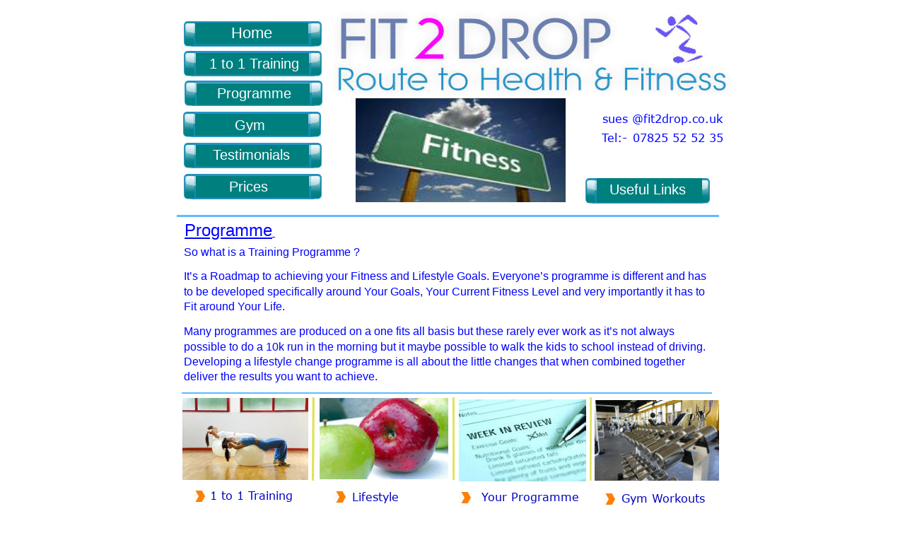

--- FILE ---
content_type: text/html
request_url: http://fit2drop.co.uk/programme.htm
body_size: 3742
content:
<!DOCTYPE html>
<html>
<head>
 <meta http-equiv="X-UA-Compatible" content="IE=EDGE"/>
 <meta http-equiv="Content-Type" content="text/html; charset=Windows-1252"/>
 <meta name="Generator" content="Xara HTML filter v.8.8.0.470"/>
 <meta name="XAR Files" content="index_htm_files/xr_files.txt"/>
 <title>programme</title>
 <meta name="viewport" content="width=device-width, initial-scale=1" />
 <link rel="stylesheet" href="index_htm_files/xr_fonts.css"/>
 <script><!--
 if(navigator.userAgent.indexOf('MSIE')!=-1 || navigator.userAgent.indexOf('Trident')!=-1){ document.write('<link rel="stylesheet" href="index_htm_files/xr_fontsie.css"/>');}
 --></script>
 <script>document.documentElement.className="xr_bgh1";</script>
 <link rel="stylesheet" href="index_htm_files/xr_main.css"/>
 <link rel="stylesheet" href="index_htm_files/xr_text.css"/>
 <link rel="stylesheet" href="index_htm_files/custom_styles.css"/>
 <script src="index_htm_files/roe.js"></script>
 <script src="index_htm_files/replaceMobileFonts.js"></script>
 <link rel="stylesheet" href="index_htm_files/ani.css"/>
</head>
<body class="xr_bgb1">
<div class="xr_ap" id="xr_xr" style="width: 760px; height: 1000px; top:0px; left:50%; margin-left: -380px; text-align: left;">
 <script>var xr_xr=document.getElementById("xr_xr")</script>
<div id="xr_td" class="xr_td">
<div class="xr_ap xr_xri_" style="width: 760px; height: 1000px;">
 <img class="xr_ap" src="index_htm_files/3.jpg" alt="" title="" style="left:-10px;top:304px;width:767px;height:3px;"/>
 <img class="xr_ap" src="index_htm_files/4.jpg" alt="" title="" style="left:181px;top:562px;width:4px;height:118px;"/>
 <img class="xr_ap" src="index_htm_files/5.jpg" alt="" title="" style="left:380px;top:562px;width:3px;height:117px;"/>
 <img class="xr_ap" src="index_htm_files/6.jpg" alt="" title="" style="left:574px;top:562px;width:3px;height:118px;"/>
 <img class="xr_ap" src="index_htm_files/7.jpg" alt="" title="" style="left:-3px;top:555px;width:750px;height:2px;"/>
 <div class="xr_txt Normal_text" style="position: absolute; left:421px; top:710px; width:133px; height:10px;font-family:'Verdana';font-size:16px;font-feature-settings:'kern','liga' 0,'clig' 0,'calt' 0;color:#0002BF;">
  <span class="xr_tl Normal_text" style="top: -16.09px;font-family:'Verdana';font-size:16px;color:#0002BF;">Your Programme</span>
 </div>
 <div class="xr_txt Normal_text" style="position: absolute; left:238px; top:710px; width:64px; height:10px;font-family:'Verdana';font-size:16px;font-feature-settings:'kern','liga' 0,'clig' 0,'calt' 0;color:#0002BF;">
  <span class="xr_tl Normal_text" style="top: -16.09px;font-family:'Verdana';font-size:16px;color:#0002BF;">Lifestyle</span>
 </div>
 <div class="xr_txt Normal_text" style="position: absolute; left:619px; top:712px; width:117px; height:10px;font-family:'Verdana';font-size:16px;font-feature-settings:'kern','liga' 0,'clig' 0,'calt' 0;color:#0002BF;">
  <span class="xr_tl Normal_text" style="top: -16.09px;font-family:'Verdana';font-size:16px;color:#0002BF;">Gym Workouts</span>
 </div>
 <div class="xr_txt Normal_text" style="position: absolute; left:0px; top:362px; width:742px; height:10px;font-family:Arial;font-size:16px;font-feature-settings:'kern','liga' 0,'clig' 0,'calt' 0;color:#0003FF;">
  <span class="xr_tl Normal_text" style="top: -14.48px;font-family:Arial;font-size:16px;color:#0003FF;">So what is a Training Programme ?</span>
  <span class="xr_tl Normal_text" style="top: 20.37px;font-family:Arial;font-size:16px;color:#0003FF;">It&#8217;s a Roadmap to achieving your Fitness and Lifestyle Goals. Everyone&#8217;s programme is different and has </span>
  <span class="xr_tl Normal_text" style="top: 41.82px;font-family:Arial;font-size:16px;color:#0003FF;">to be developed specifically around Your Goals, Your Current Fitness Level and very importantly it has to </span>
  <span class="xr_tl Normal_text" style="top: 63.27px;font-family:Arial;font-size:16px;color:#0003FF;">Fit around Your Life.</span>
  <span class="xr_tl Normal_text" style="top: 98.12px;font-family:Arial;font-size:16px;color:#0003FF;">Many programmes are produced on a one fits all basis but these rarely ever work as it&#8217;s not always </span>
  <span class="xr_tl Normal_text" style="top: 119.57px;font-family:Arial;font-size:16px;color:#0003FF;">possible to do a 10k run in the morning but it maybe possible to walk the kids to school instead of driving. </span>
  <span class="xr_tl Normal_text" style="top: 141.01px;font-family:Arial;font-size:16px;color:#0003FF;">Developing a lifestyle change programme is all about the little changes that when combined together </span>
  <span class="xr_tl Normal_text" style="top: 162.46px;font-family:Arial;font-size:16px;color:#0003FF;">deliver the results you want to achieve.</span>
 </div>
 <img class="xr_ap" src="index_htm_files/8.jpg" alt="" title="" style="left:12px;top:694px;width:18px;height:16px;"/>
 <img class="xr_ap" src="index_htm_files/8.jpg" alt="" title="" style="left:592px;top:698px;width:18px;height:16px;"/>
 <img class="xr_ap" src="index_htm_files/8.jpg" alt="" title="" style="left:211px;top:695px;width:18px;height:16px;"/>
 <img class="xr_ap" src="index_htm_files/9.jpg" alt="" title="" style="left:192px;top:5px;width:472px;height:118px;"/>
 <img class="xr_ap" src="index_htm_files/8.jpg" alt="" title="" style="left:388px;top:696px;width:18px;height:16px;"/>
 <img class="xr_ap" src="index_htm_files/10.jpg" alt="" title="" style="left:-2px;top:563px;width:178px;height:116px;"/>
 <img class="xr_ap" src="index_htm_files/11.jpg" alt="" title="" style="left:389px;top:565px;width:180px;height:116px;"/>
 <img class="xr_ap" src="index_htm_files/12.jpg" alt="" title="" style="left:192px;top:563px;width:182px;height:115px;"/>
 <img class="xr_ap" src="index_htm_files/13.jpg" alt="" title="" style="left:581px;top:566px;width:176px;height:114px;"/>
 <div class="xr_txt Normal_text" style="position: absolute; left:-2px; top:752px; width:135px; height:10px;font-family:'Verdana';font-size:16px;font-feature-settings:'kern','liga' 0,'clig' 0,'calt' 0;color:#0002BF;">
  <span class="xr_tl Normal_text" style="top: -16.09px;font-family:'Verdana';font-size:16px;color:#0002BF;">CONTACT INFO:-</span>
 </div>
 <div class="xr_txt Normal_text" style="position: absolute; left:158px; top:752px; width:481px; height:10px;font-family:'Verdana';font-size:16px;font-feature-settings:'kern','liga' 0,'clig' 0,'calt' 0;color:#0002BF;">
  <span class="xr_tl Normal_text" style="top: -16.09px;font-family:'Verdana';font-size:16px;color:#0002BF;">Email. &nbsp;sues&#64;fit2drop.co.uk &nbsp;&nbsp;&nbsp;&nbsp;&nbsp;&nbsp;&nbsp;&nbsp;&nbsp;&nbsp;&nbsp;&nbsp;&nbsp;Tel. &nbsp;&nbsp;078 25 52 52 35</span>
 </div>
 <img class="xr_ap" src="index_htm_files/14.jpg" alt="" title="" style="left:243px;top:139px;width:297px;height:147px;"/>
 <img class="xr_ap" src="index_htm_files/15.jpg" alt="" title="" style="left:661px;top:20px;width:96px;height:96px;"/>
 <img class="xr_ap" src="index_htm_files/41.jpg" alt="" title="" style="left:188px;top:58px;width:598px;height:104px;"/>
 <div class="xr_txt Normal_text" style="position: absolute; left:592px; top:175px; width:175px; height:10px;font-family:'Verdana';font-size:16px;font-feature-settings:'kern','liga' 0,'clig' 0,'calt' 0;color:#0003FF;">
  <span class="xr_tl Normal_text" style="top: -16.09px;font-family:'Verdana';font-size:16px;color:#0003FF;">sues &#64;fit2drop.co.uk </span>
 </div>
 <div class="xr_txt Normal_text" style="position: absolute; left:591px; top:202px; width:35px; height:10px;font-family:'Verdana';font-size:16px;font-feature-settings:'kern','liga' 0,'clig' 0,'calt' 0;color:#0003FF;">
  <span class="xr_tl Normal_text" style="top: -16.09px;font-family:'Verdana';font-size:16px;color:#0003FF;">Tel:-</span>
 </div>
 <div class="xr_txt Normal_text" style="position: absolute; left:629px; top:202px; width:133px; height:10px;font-family:'Verdana';font-size:16px;font-feature-settings:'kern','liga' 0,'clig' 0,'calt' 0;color:#0003FF;">
  <span class="xr_tl Normal_text" style="top: -16.09px;font-family:'Verdana';font-size:16px;color:#0003FF;">&nbsp;07825 52 52 35</span>
 </div>
 <div class="xr_txt Normal_text" style="position: absolute; left:37px; top:708px; width:113px; height:10px;font-family:'Verdana';font-size:16px;font-feature-settings:'kern','liga' 0,'clig' 0,'calt' 0;color:#0002BF;">
  <span class="xr_tl Normal_text" style="top: -16.09px;font-family:'Verdana';font-size:16px;color:#0002BF;">1 to 1 Training</span>
 </div>
 <img class="xr_ap" src="index_htm_files/7.jpg" alt="" title="" style="left:-2px;top:723px;width:750px;height:2px;"/>
 <img class="xr_ap" src="index_htm_files/17.png" alt="" title="" style="left:9px;top:564px;width:150px;height:146px;"/>
 <img class="xr_ap" src="index_htm_files/18.jpg" alt="" title="" style="left:568px;top:252px;width:176px;height:36px;"/>
 <img class="xr_ap" src="index_htm_files/19.jpg" alt="" title="" style="left:0px;top:30px;width:195px;height:36px;"/>
 <img class="xr_ap" src="index_htm_files/20.jpg" alt="" title="" style="left:0px;top:72px;width:195px;height:36px;"/>
 <img class="xr_ap" src="index_htm_files/21.jpg" alt="" title="" style="left:1px;top:114px;width:195px;height:36px;"/>
 <img class="xr_ap" src="index_htm_files/22.jpg" alt="" title="" style="left:-1px;top:158px;width:195px;height:36px;"/>
 <img class="xr_ap" src="index_htm_files/23.jpg" alt="" title="" style="left:0px;top:202px;width:195px;height:36px;"/>
 <img class="xr_ap" src="index_htm_files/23.jpg" alt="" title="" style="left:0px;top:246px;width:195px;height:36px;"/>
 <a href="index.htm" onclick="return(xr_nn());">
  <img class="xr_ap" src="index_htm_files/24.jpg" alt="" title="" onmousemove="xr_mo(this,0,event)" style="left:8px;top:27px;width:184px;height:35px;"/>
 </a>
 <a href="121.htm" onclick="return(xr_nn());">
  <img class="xr_ap" src="index_htm_files/25.jpg" alt="" title="" onmousemove="xr_mo(this,0,event)" style="left:2px;top:71px;width:183px;height:28px;"/>
 </a>
 <img class="xr_ap" src="index_htm_files/26.jpg" alt="" title="" style="left:8px;top:111px;width:184px;height:26px;"/>
 <img class="xr_ap" src="index_htm_files/27.jpg" alt="" title="" style="left:8px;top:151px;width:177px;height:27px;"/>
 <img class="xr_ap" src="index_htm_files/28.jpg" alt="" title="" style="left:8px;top:189px;width:177px;height:26px;"/>
 <img class="xr_ap" src="index_htm_files/29.jpg" alt="" title="" style="left:8px;top:227px;width:177px;height:25px;"/>
 <img class="xr_ap" src="index_htm_files/30.jpg" alt="" title="" style="left:8px;top:264px;width:177px;height:26px;"/>
 <img class="xr_ap" src="index_htm_files/31.jpg" alt="" title="" style="left:7px;top:226px;width:181px;height:27px;"/>
 <img class="xr_ap" src="index_htm_files/32.jpg" alt="" title="" style="left:7px;top:266px;width:181px;height:23px;"/>
 <img class="xr_ap" src="index_htm_files/33.jpg" alt="" title="" style="left:594px;top:253px;width:156px;height:35px;"/>
 <img class="xr_ap" src="index_htm_files/34.jpg" alt="" title="" style="left:584px;top:254px;width:172px;height:35px;"/>
 <div class="xr_txt Normal_text" style="position: absolute; left:7px; top:822px; width:41px; height:10px;font-family:Arial;font-size:16px;font-feature-settings:'kern','liga' 0,'clig' 0,'calt' 0;color:#7F81FF;">
  <span class="xr_tl Normal_text" style="top: -14.48px;font-family:Arial;font-size:16px;color:#7F81FF;">Home</span>
 </div>
 <div class="xr_txt Normal_text" style="position: absolute; left:68px; top:823px; width:99px; height:10px;font-family:Arial;font-size:16px;font-feature-settings:'kern','liga' 0,'clig' 0,'calt' 0;color:#7F81FF;">
  <span class="xr_tl Normal_text" style="top: -14.48px;font-family:Arial;font-size:16px;color:#7F81FF;">1&nbsp;to&nbsp;1&nbsp;Training</span>
 </div>
 <div class="xr_txt Normal_text" style="position: absolute; left:224px; top:824px; width:82px; height:10px;font-family:Arial;font-size:16px;font-feature-settings:'kern','liga' 0,'clig' 0,'calt' 0;color:#7F81FF;">
  <span class="xr_tl Normal_text" style="top: -14.48px;font-family:Arial;font-size:16px;color:#7F81FF;">Programme</span>
 </div>
 <div class="xr_txt Normal_text" style="position: absolute; left:366px; top:824px; width:32px; height:10px;font-family:Arial;font-size:16px;font-feature-settings:'kern','liga' 0,'clig' 0,'calt' 0;color:#7F81FF;">
  <span class="xr_tl Normal_text" style="top: -14.48px;font-family:Arial;font-size:16px;color:#7F81FF;">Gym</span>
 </div>
 <div class="xr_txt Normal_text" style="position: absolute; left:456px; top:826px; width:104px; height:10px;font-family:Arial;font-size:16px;font-feature-settings:'kern','liga' 0,'clig' 0,'calt' 0;color:#7F81FF;">
  <span class="xr_tl Normal_text" style="top: -14.48px;font-family:Arial;font-size:16px;color:#7F81FF;">Prices&nbsp;&#38;&nbsp;Rates</span>
 </div>
 <div class="xr_txt Normal_text" style="position: absolute; left:611px; top:827px; width:138px; height:10px;font-family:Arial;font-size:16px;font-feature-settings:'kern','liga' 0,'clig' 0,'calt' 0;color:#7F81FF;">
  <span class="xr_tl Normal_text" style="top: -14.48px;font-family:Arial;font-size:16px;color:#7F81FF;">Terms&nbsp;&#38;&nbsp;Conditions</span>
 </div>
 <div class="xr_txt Normal_text" style="position: absolute; left:1px; top:782px; width:92px; height:10px;font-family:'Verdana';font-size:16px;font-feature-settings:'kern','liga' 0,'clig' 0,'calt' 0;color:#0002BF;">
  <span class="xr_tl Normal_text" style="top: -16.09px;font-family:'Verdana';font-size:16px;color:#0002BF;">ADDRESS:-</span>
 </div>
 <div class="xr_txt Normal_text" style="position: absolute; left:135px; top:783px; width:517px; height:10px;font-family:'Verdana';font-size:16px;font-feature-settings:'kern','liga' 0,'clig' 0,'calt' 0;color:#0002BF;">
  <span class="xr_tl Normal_text" style="top: -16.09px;font-family:'Verdana';font-size:16px;color:#0002BF;">&nbsp;&nbsp;&nbsp;&nbsp;MAIN STREET, &nbsp;&nbsp;MUSTON, &nbsp;&nbsp;NOTTINGHAMSHIRE. &nbsp;&nbsp;&nbsp;NG13 0FB</span>
 </div>
 <a href="index.htm" onclick="return(xr_nn());">
  <span class="xr_ar" onmousemove="xr_mo(this,0,event)" style="left:16px;top:32px;width:160px;height:30px; background-color: #007F7F;"></span>
 </a>
 <span class="xr_ar" style="left:584px;top:252px;width:149px;height:34px; background-color: #007F7F;"></span>
 <div class="xr_txt Normal_text" style="position: absolute; left:602px; top:275px; width:107px; height:10px;font-family:Arial;font-size:20px;font-feature-settings:'kern','liga' 0,'clig' 0,'calt' 0;color:#FFFFFF;">
  <span class="xr_tl Normal_text" style="top: -18.11px;font-family:Arial;font-size:20px;color:#FFFFFF;">Useful Links</span>
 </div>
 <a href="121.htm" onclick="return(xr_nn());">
  <span class="xr_ar" onmousemove="xr_mo(this,0,event)" style="left:17px;top:75px;width:160px;height:30px; background-color: #007F7F;"></span>
 </a>
 <div class="xr_txt Normal_text" style="position: absolute; left:67px; top:54px; width:56px; height:10px;font-family:Arial;font-size:22px;font-feature-settings:'kern','liga' 0,'clig' 0,'calt' 0;color:#FFFFFF;">
  <span class="xr_tl Normal_text" style="top: -19.92px;font-family:Arial;font-size:22px;color:#FFFFFF;"><a href="index.htm" onclick="return(xr_nn());" onmousemove="xr_mo(this,0)" ><span class="Normal_text" style="font-family:Arial;font-size:22px;color:#FFFFFF;">Home</span></a></span>
 </div>
 <span class="xr_ar" style="left:18px;top:118px;width:160px;height:30px; background-color: #007F7F;"></span>
 <div class="xr_txt Normal_text" style="position: absolute; left:36px; top:97px; width:123px; height:10px;font-family:Arial;font-size:20px;font-feature-settings:'kern','liga' 0,'clig' 0,'calt' 0;color:#FFFFFF;">
  <span class="xr_tl Normal_text" style="top: -18.11px;font-family:Arial;font-size:20px;color:#FFFFFF;"><a href="121.htm" onclick="return(xr_nn());" onmousemove="xr_mo(this,0)" ><span class="Normal_text" style="font-family:Arial;font-size:20px;color:#FFFFFF;">1 to 1 Training</span></a></span>
 </div>
 <span class="xr_ar" style="left:16px;top:161px;width:160px;height:30px; background-color: #007F7F;"></span>
 <span class="xr_ar" style="left:17px;top:205px;width:160px;height:30px; background-color: #007F7F;"></span>
 <span class="xr_ar" style="left:17px;top:249px;width:160px;height:30px; background-color: #007F7F;"></span>
 <div class="xr_txt Normal_text" style="position: absolute; left:64px; top:271px; width:53px; height:10px;font-family:Arial;font-size:20px;font-feature-settings:'kern','liga' 0,'clig' 0,'calt' 0;color:#FFFFFF;">
  <span class="xr_tl Normal_text" style="top: -18.11px;font-family:Arial;font-size:20px;color:#FFFFFF;"><a href="prices.htm" onclick="return(xr_nn());" onmousemove="xr_mo(this,0)" ><span class="Normal_text" style="font-family:Arial;font-size:20px;color:#FFFFFF;">Prices</span></a></span>
 </div>
 <div class="xr_txt Normal_text" style="position: absolute; left:41px; top:226px; width:109px; height:10px;font-family:Arial;font-size:20px;font-feature-settings:'kern','liga' 0,'clig' 0,'calt' 0;color:#FFFFFF;">
  <span class="xr_tl Normal_text" style="top: -18.11px;font-family:Arial;font-size:20px;color:#FFFFFF;"><a href="testemonials.htm" onclick="return(xr_nn());" onmousemove="xr_mo(this,0)" ><span class="Normal_text" style="font-family:Arial;font-size:20px;color:#FFFFFF;">Testimonials</span></a></span>
 </div>
 <div class="xr_txt Normal_text" style="position: absolute; left:47px; top:139px; width:102px; height:10px;font-family:Arial;font-size:20px;font-feature-settings:'kern','liga' 0,'clig' 0,'calt' 0;color:#FFFFFF;">
  <span class="xr_tl Normal_text" style="top: -18.11px;font-family:Arial;font-size:20px;color:#FFFFFF;"><a href="javascript:;" onclick="return(xr_nn());" onmousemove="xr_mo(this,0)" ><span class="Normal_text" style="font-family:Arial;font-size:20px;color:#FFFFFF;">Programme</span></a></span>
 </div>
 <div class="xr_txt Normal_text" style="position: absolute; left:72px; top:184px; width:40px; height:10px;font-family:Arial;font-size:20px;font-feature-settings:'kern','liga' 0,'clig' 0,'calt' 0;color:#FFFFFF;">
  <span class="xr_tl Normal_text" style="top: -18.11px;font-family:Arial;font-size:20px;color:#FFFFFF;"><a href="gym.htm" onclick="return(xr_nn());" onmousemove="xr_mo(this,0)" ><span class="Normal_text" style="font-family:Arial;font-size:20px;color:#FFFFFF;">Gym</span></a></span>
 </div>
 <img class="xr_ap" src="index_htm_files/75.jpg" alt="" title="" style="left:317px;top:315px;width:156px;height:35px;"/>
 <div class="xr_txt Normal_text" style="position: absolute; left:1px; top:334px; width:130px; height:10px;font-family:Arial;font-size:21.33px;font-feature-settings:'kern','liga' 0,'clig' 0,'calt' 0;color:#0003FF;">
  <span class="xr_tl Normal_text" style="top: -21.73px;font-family:Arial;font-size:21.33px;color:#0003FF;"><span class="Normal_text" style="font-family:Arial;font-size:24px;text-decoration:underline;color:#0003FF;">Programme</span><span class="Normal_text" style="font-family:Arial;font-size:16px;text-decoration:underline;color:#0003FF;">&nbsp;</span></span>
 </div>
 <div id="xr_xo0" class="xr_ap" style="left:0; top:0; width:760px; height:100px; visibility:hidden; z-index:3;">
 <a href="" onclick="return(false);" onmousedown="xr_ppir(this);">
 </a>
 </div>
 <div id="xr_xd0"></div>
</div>
</div>
</div>
<!--[if lt IE 7]><script src="index_htm_files/png.js"></script><![endif]-->
<!--[if IE]><script>xr_aeh()</script><![endif]--><!--[if !IE]>--><script>xr_htm();repMobFonts();window.addEventListener('load', xr_aeh, false);</script><!--<![endif]-->
</body>
</html>

--- FILE ---
content_type: text/css
request_url: http://fit2drop.co.uk/index_htm_files/xr_fonts.css
body_size: 322
content:
@import url(https://fonts.googleapis.com/css?family=Arimo:regular&subset=latin);
@font-face {font-family: 'Verdana';font-weight:normal;font-style:normal;src: url("XaraWDGeneratedHTMLfont1.woff") format("woff"), url("XaraWDEmbeddedHTMLfont1.eot?") format("embedded-opentype"), local('Verdana');}
